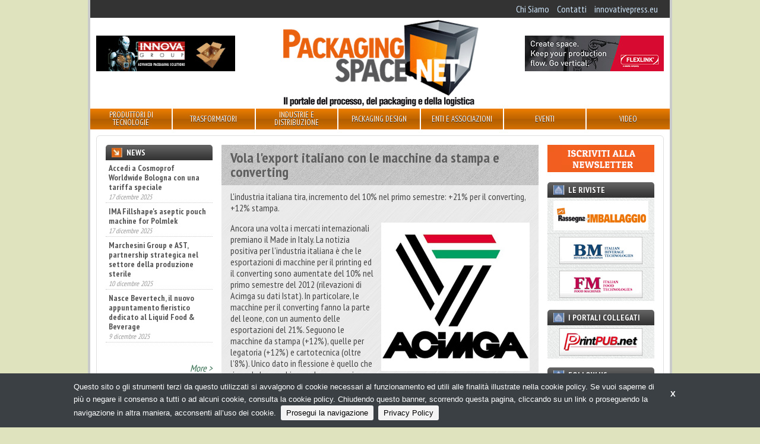

--- FILE ---
content_type: text/plain
request_url: https://www.google-analytics.com/j/collect?v=1&_v=j102&a=251131186&t=pageview&_s=1&dl=https%3A%2F%2Fpackagingspace.net%2Fit%2Fnews%2Fvola-lexport-italiano-con-le-macchine-da-stampa-e-converting&ul=en-us%40posix&dt=Vola%20l%27export%20italiano%20con%20le%20macchine%20da%20stampa%20e%20converting%20%7C%20Packagingspace.net&sr=1280x720&vp=1280x720&_u=IEBAAAABAAAAAC~&jid=845225884&gjid=1087374584&cid=1709890008.1768691605&tid=UA-16362977-3&_gid=1913563158.1768691605&_r=1&_slc=1&z=123704283
body_size: -451
content:
2,cG-8M26VH92XS